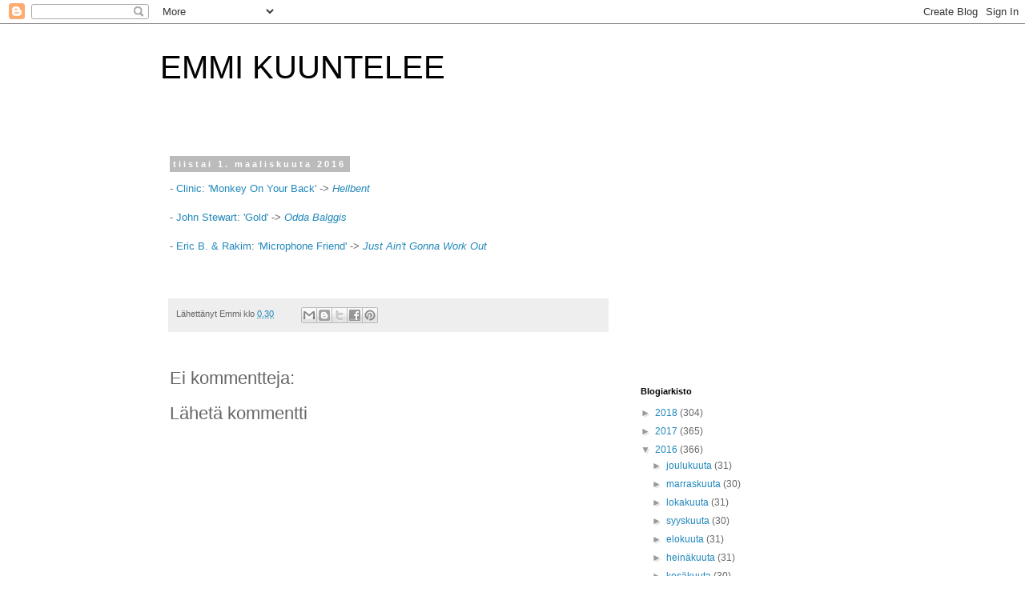

--- FILE ---
content_type: text/html; charset=utf-8
request_url: https://www.google.com/recaptcha/api2/aframe
body_size: 267
content:
<!DOCTYPE HTML><html><head><meta http-equiv="content-type" content="text/html; charset=UTF-8"></head><body><script nonce="pbY7z1aS05ykfROtnYTPSA">/** Anti-fraud and anti-abuse applications only. See google.com/recaptcha */ try{var clients={'sodar':'https://pagead2.googlesyndication.com/pagead/sodar?'};window.addEventListener("message",function(a){try{if(a.source===window.parent){var b=JSON.parse(a.data);var c=clients[b['id']];if(c){var d=document.createElement('img');d.src=c+b['params']+'&rc='+(localStorage.getItem("rc::a")?sessionStorage.getItem("rc::b"):"");window.document.body.appendChild(d);sessionStorage.setItem("rc::e",parseInt(sessionStorage.getItem("rc::e")||0)+1);localStorage.setItem("rc::h",'1768968355987');}}}catch(b){}});window.parent.postMessage("_grecaptcha_ready", "*");}catch(b){}</script></body></html>